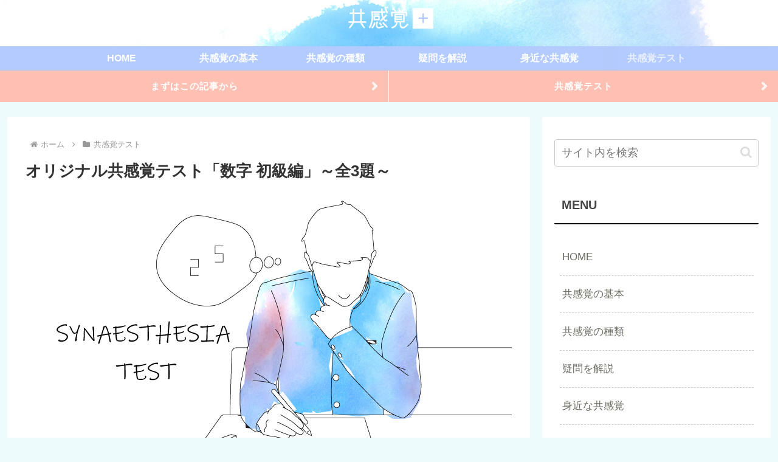

--- FILE ---
content_type: text/html; charset=utf-8
request_url: https://www.google.com/recaptcha/api2/aframe
body_size: 268
content:
<!DOCTYPE HTML><html><head><meta http-equiv="content-type" content="text/html; charset=UTF-8"></head><body><script nonce="VNAZ4D10QCdhh4hkOSNlOQ">/** Anti-fraud and anti-abuse applications only. See google.com/recaptcha */ try{var clients={'sodar':'https://pagead2.googlesyndication.com/pagead/sodar?'};window.addEventListener("message",function(a){try{if(a.source===window.parent){var b=JSON.parse(a.data);var c=clients[b['id']];if(c){var d=document.createElement('img');d.src=c+b['params']+'&rc='+(localStorage.getItem("rc::a")?sessionStorage.getItem("rc::b"):"");window.document.body.appendChild(d);sessionStorage.setItem("rc::e",parseInt(sessionStorage.getItem("rc::e")||0)+1);localStorage.setItem("rc::h",'1769820807784');}}}catch(b){}});window.parent.postMessage("_grecaptcha_ready", "*");}catch(b){}</script></body></html>